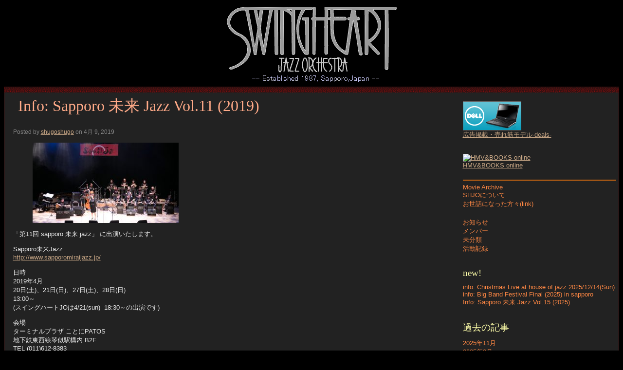

--- FILE ---
content_type: text/html; charset=UTF-8
request_url: https://shjo.info/archives/info-sapporo-%E6%9C%AA%E6%9D%A5-jazz-vol-11-2019/
body_size: 49160
content:
<!DOCTYPE html PUBLIC "-//W3C//DTD XHTML 1.0 Transitional//EN" "http://www.w3.org/TR/xhtml1/DTD/xhtml1-transitional.dtd">
<html xmlns="http://www.w3.org/1999/xhtml" lang="ja">
<head profile="http://gmpg.org/xfn/11">

	<meta http-equiv="Content-Type" content="text/html; charset=UTF-8" />

	<title>Swing Heart Jazz Orchestra  &#8211; Info: Sapporo 未来 Jazz Vol.11 (2019)</title>


	<style type="text/css" media="screen">
		@import url( https://shjo.info/wp-content/themes/dragonskin/style.css );
	</style>
	<link rel="alternate" type="application/rss+xml" title="RSS 2.0" href="https://shjo.info/feed/" />
	<link rel="alternate" type="text/xml" title="RSS .92" href="https://shjo.info/feed/rss/" />
	<link rel="alternate" type="application/atom+xml" title="Atom 0.3" href="https://shjo.info/feed/atom/" />

	<link rel="pingback" href="https://shjo.info/xmlrpc.php" />
		<link rel='archives' title='2025年11月' href='https://shjo.info/archives/2025/11/' />
	<link rel='archives' title='2025年8月' href='https://shjo.info/archives/2025/08/' />
	<link rel='archives' title='2025年6月' href='https://shjo.info/archives/2025/06/' />
	<link rel='archives' title='2025年4月' href='https://shjo.info/archives/2025/04/' />
	<link rel='archives' title='2024年10月' href='https://shjo.info/archives/2024/10/' />
	<link rel='archives' title='2024年4月' href='https://shjo.info/archives/2024/04/' />
	<link rel='archives' title='2023年10月' href='https://shjo.info/archives/2023/10/' />
	<link rel='archives' title='2023年6月' href='https://shjo.info/archives/2023/06/' />
	<link rel='archives' title='2023年1月' href='https://shjo.info/archives/2023/01/' />
	<link rel='archives' title='2022年10月' href='https://shjo.info/archives/2022/10/' />
	<link rel='archives' title='2022年8月' href='https://shjo.info/archives/2022/08/' />
	<link rel='archives' title='2022年7月' href='https://shjo.info/archives/2022/07/' />
	<link rel='archives' title='2020年10月' href='https://shjo.info/archives/2020/10/' />
	<link rel='archives' title='2020年1月' href='https://shjo.info/archives/2020/01/' />
	<link rel='archives' title='2019年9月' href='https://shjo.info/archives/2019/09/' />
	<link rel='archives' title='2019年4月' href='https://shjo.info/archives/2019/04/' />
	<link rel='archives' title='2019年1月' href='https://shjo.info/archives/2019/01/' />
	<link rel='archives' title='2018年10月' href='https://shjo.info/archives/2018/10/' />
	<link rel='archives' title='2018年8月' href='https://shjo.info/archives/2018/08/' />
	<link rel='archives' title='2018年3月' href='https://shjo.info/archives/2018/03/' />
	<link rel='archives' title='2017年11月' href='https://shjo.info/archives/2017/11/' />
	<link rel='archives' title='2017年10月' href='https://shjo.info/archives/2017/10/' />
	<link rel='archives' title='2017年7月' href='https://shjo.info/archives/2017/07/' />
	<link rel='archives' title='2017年5月' href='https://shjo.info/archives/2017/05/' />
	<link rel='archives' title='2017年3月' href='https://shjo.info/archives/2017/03/' />
	<link rel='archives' title='2016年10月' href='https://shjo.info/archives/2016/10/' />
	<link rel='archives' title='2016年8月' href='https://shjo.info/archives/2016/08/' />
	<link rel='archives' title='2016年2月' href='https://shjo.info/archives/2016/02/' />
	<link rel='archives' title='2015年11月' href='https://shjo.info/archives/2015/11/' />
	<link rel='archives' title='2015年9月' href='https://shjo.info/archives/2015/09/' />
	<link rel='archives' title='2015年4月' href='https://shjo.info/archives/2015/04/' />
	<link rel='archives' title='2014年10月' href='https://shjo.info/archives/2014/10/' />
	<link rel='archives' title='2014年3月' href='https://shjo.info/archives/2014/03/' />
	<link rel='archives' title='2013年10月' href='https://shjo.info/archives/2013/10/' />
	<link rel='archives' title='2012年12月' href='https://shjo.info/archives/2012/12/' />
	<link rel='archives' title='2012年10月' href='https://shjo.info/archives/2012/10/' />
	<link rel='archives' title='2012年7月' href='https://shjo.info/archives/2012/07/' />
	<link rel='archives' title='2012年2月' href='https://shjo.info/archives/2012/02/' />
	<link rel='archives' title='2012年1月' href='https://shjo.info/archives/2012/01/' />
	<link rel='archives' title='2011年12月' href='https://shjo.info/archives/2011/12/' />
	<link rel='archives' title='2011年4月' href='https://shjo.info/archives/2011/04/' />
	<link rel='archives' title='2011年3月' href='https://shjo.info/archives/2011/03/' />
	<link rel='archives' title='2011年2月' href='https://shjo.info/archives/2011/02/' />
	<link rel='archives' title='2010年11月' href='https://shjo.info/archives/2010/11/' />
	<link rel='archives' title='2010年3月' href='https://shjo.info/archives/2010/03/' />
	<link rel='archives' title='2009年8月' href='https://shjo.info/archives/2009/08/' />
	<link rel='archives' title='2009年2月' href='https://shjo.info/archives/2009/02/' />
	<link rel='archives' title='2008年6月' href='https://shjo.info/archives/2008/06/' />
	<link rel='archives' title='2008年5月' href='https://shjo.info/archives/2008/05/' />
	<link rel='archives' title='2007年10月' href='https://shjo.info/archives/2007/10/' />
	<link rel='archives' title='2007年9月' href='https://shjo.info/archives/2007/09/' />
	<link rel='archives' title='2007年5月' href='https://shjo.info/archives/2007/05/' />
	<link rel='archives' title='2006年10月' href='https://shjo.info/archives/2006/10/' />
	<link rel='archives' title='2004年7月' href='https://shjo.info/archives/2004/07/' />
	<link rel='archives' title='2003年7月' href='https://shjo.info/archives/2003/07/' />
	<link rel='archives' title='2002年7月' href='https://shjo.info/archives/2002/07/' />
	<link rel='archives' title='2001年6月' href='https://shjo.info/archives/2001/06/' />
	<link rel='archives' title='2000年7月' href='https://shjo.info/archives/2000/07/' />
	<link rel='archives' title='1999年7月' href='https://shjo.info/archives/1999/07/' />
	<link rel='archives' title='1998年7月' href='https://shjo.info/archives/1998/07/' />
	<link rel='archives' title='1997年7月' href='https://shjo.info/archives/1997/07/' />
	<link rel='archives' title='1996年7月' href='https://shjo.info/archives/1996/07/' />
	<link rel='archives' title='1995年7月' href='https://shjo.info/archives/1995/07/' />
	<link rel='archives' title='1994年7月' href='https://shjo.info/archives/1994/07/' />
	<link rel='archives' title='1993年7月' href='https://shjo.info/archives/1993/07/' />
	<link rel='archives' title='1992年7月' href='https://shjo.info/archives/1992/07/' />
	<link rel='archives' title='1991年3月' href='https://shjo.info/archives/1991/03/' />
		<meta name='robots' content='max-image-preview:large' />
<link rel='dns-prefetch' href='//secure.gravatar.com' />
<link rel='dns-prefetch' href='//stats.wp.com' />
<link rel='dns-prefetch' href='//v0.wordpress.com' />
<link rel="alternate" title="oEmbed (JSON)" type="application/json+oembed" href="https://shjo.info/wp-json/oembed/1.0/embed?url=https%3A%2F%2Fshjo.info%2Farchives%2Finfo-sapporo-%25e6%259c%25aa%25e6%259d%25a5-jazz-vol-11-2019%2F" />
<link rel="alternate" title="oEmbed (XML)" type="text/xml+oembed" href="https://shjo.info/wp-json/oembed/1.0/embed?url=https%3A%2F%2Fshjo.info%2Farchives%2Finfo-sapporo-%25e6%259c%25aa%25e6%259d%25a5-jazz-vol-11-2019%2F&#038;format=xml" />
<style id='wp-img-auto-sizes-contain-inline-css' type='text/css'>
img:is([sizes=auto i],[sizes^="auto," i]){contain-intrinsic-size:3000px 1500px}
/*# sourceURL=wp-img-auto-sizes-contain-inline-css */
</style>
<style id='wp-emoji-styles-inline-css' type='text/css'>

	img.wp-smiley, img.emoji {
		display: inline !important;
		border: none !important;
		box-shadow: none !important;
		height: 1em !important;
		width: 1em !important;
		margin: 0 0.07em !important;
		vertical-align: -0.1em !important;
		background: none !important;
		padding: 0 !important;
	}
/*# sourceURL=wp-emoji-styles-inline-css */
</style>
<style id='wp-block-library-inline-css' type='text/css'>
:root{--wp-block-synced-color:#7a00df;--wp-block-synced-color--rgb:122,0,223;--wp-bound-block-color:var(--wp-block-synced-color);--wp-editor-canvas-background:#ddd;--wp-admin-theme-color:#007cba;--wp-admin-theme-color--rgb:0,124,186;--wp-admin-theme-color-darker-10:#006ba1;--wp-admin-theme-color-darker-10--rgb:0,107,160.5;--wp-admin-theme-color-darker-20:#005a87;--wp-admin-theme-color-darker-20--rgb:0,90,135;--wp-admin-border-width-focus:2px}@media (min-resolution:192dpi){:root{--wp-admin-border-width-focus:1.5px}}.wp-element-button{cursor:pointer}:root .has-very-light-gray-background-color{background-color:#eee}:root .has-very-dark-gray-background-color{background-color:#313131}:root .has-very-light-gray-color{color:#eee}:root .has-very-dark-gray-color{color:#313131}:root .has-vivid-green-cyan-to-vivid-cyan-blue-gradient-background{background:linear-gradient(135deg,#00d084,#0693e3)}:root .has-purple-crush-gradient-background{background:linear-gradient(135deg,#34e2e4,#4721fb 50%,#ab1dfe)}:root .has-hazy-dawn-gradient-background{background:linear-gradient(135deg,#faaca8,#dad0ec)}:root .has-subdued-olive-gradient-background{background:linear-gradient(135deg,#fafae1,#67a671)}:root .has-atomic-cream-gradient-background{background:linear-gradient(135deg,#fdd79a,#004a59)}:root .has-nightshade-gradient-background{background:linear-gradient(135deg,#330968,#31cdcf)}:root .has-midnight-gradient-background{background:linear-gradient(135deg,#020381,#2874fc)}:root{--wp--preset--font-size--normal:16px;--wp--preset--font-size--huge:42px}.has-regular-font-size{font-size:1em}.has-larger-font-size{font-size:2.625em}.has-normal-font-size{font-size:var(--wp--preset--font-size--normal)}.has-huge-font-size{font-size:var(--wp--preset--font-size--huge)}.has-text-align-center{text-align:center}.has-text-align-left{text-align:left}.has-text-align-right{text-align:right}.has-fit-text{white-space:nowrap!important}#end-resizable-editor-section{display:none}.aligncenter{clear:both}.items-justified-left{justify-content:flex-start}.items-justified-center{justify-content:center}.items-justified-right{justify-content:flex-end}.items-justified-space-between{justify-content:space-between}.screen-reader-text{border:0;clip-path:inset(50%);height:1px;margin:-1px;overflow:hidden;padding:0;position:absolute;width:1px;word-wrap:normal!important}.screen-reader-text:focus{background-color:#ddd;clip-path:none;color:#444;display:block;font-size:1em;height:auto;left:5px;line-height:normal;padding:15px 23px 14px;text-decoration:none;top:5px;width:auto;z-index:100000}html :where(.has-border-color){border-style:solid}html :where([style*=border-top-color]){border-top-style:solid}html :where([style*=border-right-color]){border-right-style:solid}html :where([style*=border-bottom-color]){border-bottom-style:solid}html :where([style*=border-left-color]){border-left-style:solid}html :where([style*=border-width]){border-style:solid}html :where([style*=border-top-width]){border-top-style:solid}html :where([style*=border-right-width]){border-right-style:solid}html :where([style*=border-bottom-width]){border-bottom-style:solid}html :where([style*=border-left-width]){border-left-style:solid}html :where(img[class*=wp-image-]){height:auto;max-width:100%}:where(figure){margin:0 0 1em}html :where(.is-position-sticky){--wp-admin--admin-bar--position-offset:var(--wp-admin--admin-bar--height,0px)}@media screen and (max-width:600px){html :where(.is-position-sticky){--wp-admin--admin-bar--position-offset:0px}}

/*# sourceURL=wp-block-library-inline-css */
</style><style id='wp-block-image-inline-css' type='text/css'>
.wp-block-image>a,.wp-block-image>figure>a{display:inline-block}.wp-block-image img{box-sizing:border-box;height:auto;max-width:100%;vertical-align:bottom}@media not (prefers-reduced-motion){.wp-block-image img.hide{visibility:hidden}.wp-block-image img.show{animation:show-content-image .4s}}.wp-block-image[style*=border-radius] img,.wp-block-image[style*=border-radius]>a{border-radius:inherit}.wp-block-image.has-custom-border img{box-sizing:border-box}.wp-block-image.aligncenter{text-align:center}.wp-block-image.alignfull>a,.wp-block-image.alignwide>a{width:100%}.wp-block-image.alignfull img,.wp-block-image.alignwide img{height:auto;width:100%}.wp-block-image .aligncenter,.wp-block-image .alignleft,.wp-block-image .alignright,.wp-block-image.aligncenter,.wp-block-image.alignleft,.wp-block-image.alignright{display:table}.wp-block-image .aligncenter>figcaption,.wp-block-image .alignleft>figcaption,.wp-block-image .alignright>figcaption,.wp-block-image.aligncenter>figcaption,.wp-block-image.alignleft>figcaption,.wp-block-image.alignright>figcaption{caption-side:bottom;display:table-caption}.wp-block-image .alignleft{float:left;margin:.5em 1em .5em 0}.wp-block-image .alignright{float:right;margin:.5em 0 .5em 1em}.wp-block-image .aligncenter{margin-left:auto;margin-right:auto}.wp-block-image :where(figcaption){margin-bottom:1em;margin-top:.5em}.wp-block-image.is-style-circle-mask img{border-radius:9999px}@supports ((-webkit-mask-image:none) or (mask-image:none)) or (-webkit-mask-image:none){.wp-block-image.is-style-circle-mask img{border-radius:0;-webkit-mask-image:url('data:image/svg+xml;utf8,<svg viewBox="0 0 100 100" xmlns="http://www.w3.org/2000/svg"><circle cx="50" cy="50" r="50"/></svg>');mask-image:url('data:image/svg+xml;utf8,<svg viewBox="0 0 100 100" xmlns="http://www.w3.org/2000/svg"><circle cx="50" cy="50" r="50"/></svg>');mask-mode:alpha;-webkit-mask-position:center;mask-position:center;-webkit-mask-repeat:no-repeat;mask-repeat:no-repeat;-webkit-mask-size:contain;mask-size:contain}}:root :where(.wp-block-image.is-style-rounded img,.wp-block-image .is-style-rounded img){border-radius:9999px}.wp-block-image figure{margin:0}.wp-lightbox-container{display:flex;flex-direction:column;position:relative}.wp-lightbox-container img{cursor:zoom-in}.wp-lightbox-container img:hover+button{opacity:1}.wp-lightbox-container button{align-items:center;backdrop-filter:blur(16px) saturate(180%);background-color:#5a5a5a40;border:none;border-radius:4px;cursor:zoom-in;display:flex;height:20px;justify-content:center;opacity:0;padding:0;position:absolute;right:16px;text-align:center;top:16px;width:20px;z-index:100}@media not (prefers-reduced-motion){.wp-lightbox-container button{transition:opacity .2s ease}}.wp-lightbox-container button:focus-visible{outline:3px auto #5a5a5a40;outline:3px auto -webkit-focus-ring-color;outline-offset:3px}.wp-lightbox-container button:hover{cursor:pointer;opacity:1}.wp-lightbox-container button:focus{opacity:1}.wp-lightbox-container button:focus,.wp-lightbox-container button:hover,.wp-lightbox-container button:not(:hover):not(:active):not(.has-background){background-color:#5a5a5a40;border:none}.wp-lightbox-overlay{box-sizing:border-box;cursor:zoom-out;height:100vh;left:0;overflow:hidden;position:fixed;top:0;visibility:hidden;width:100%;z-index:100000}.wp-lightbox-overlay .close-button{align-items:center;cursor:pointer;display:flex;justify-content:center;min-height:40px;min-width:40px;padding:0;position:absolute;right:calc(env(safe-area-inset-right) + 16px);top:calc(env(safe-area-inset-top) + 16px);z-index:5000000}.wp-lightbox-overlay .close-button:focus,.wp-lightbox-overlay .close-button:hover,.wp-lightbox-overlay .close-button:not(:hover):not(:active):not(.has-background){background:none;border:none}.wp-lightbox-overlay .lightbox-image-container{height:var(--wp--lightbox-container-height);left:50%;overflow:hidden;position:absolute;top:50%;transform:translate(-50%,-50%);transform-origin:top left;width:var(--wp--lightbox-container-width);z-index:9999999999}.wp-lightbox-overlay .wp-block-image{align-items:center;box-sizing:border-box;display:flex;height:100%;justify-content:center;margin:0;position:relative;transform-origin:0 0;width:100%;z-index:3000000}.wp-lightbox-overlay .wp-block-image img{height:var(--wp--lightbox-image-height);min-height:var(--wp--lightbox-image-height);min-width:var(--wp--lightbox-image-width);width:var(--wp--lightbox-image-width)}.wp-lightbox-overlay .wp-block-image figcaption{display:none}.wp-lightbox-overlay button{background:none;border:none}.wp-lightbox-overlay .scrim{background-color:#fff;height:100%;opacity:.9;position:absolute;width:100%;z-index:2000000}.wp-lightbox-overlay.active{visibility:visible}@media not (prefers-reduced-motion){.wp-lightbox-overlay.active{animation:turn-on-visibility .25s both}.wp-lightbox-overlay.active img{animation:turn-on-visibility .35s both}.wp-lightbox-overlay.show-closing-animation:not(.active){animation:turn-off-visibility .35s both}.wp-lightbox-overlay.show-closing-animation:not(.active) img{animation:turn-off-visibility .25s both}.wp-lightbox-overlay.zoom.active{animation:none;opacity:1;visibility:visible}.wp-lightbox-overlay.zoom.active .lightbox-image-container{animation:lightbox-zoom-in .4s}.wp-lightbox-overlay.zoom.active .lightbox-image-container img{animation:none}.wp-lightbox-overlay.zoom.active .scrim{animation:turn-on-visibility .4s forwards}.wp-lightbox-overlay.zoom.show-closing-animation:not(.active){animation:none}.wp-lightbox-overlay.zoom.show-closing-animation:not(.active) .lightbox-image-container{animation:lightbox-zoom-out .4s}.wp-lightbox-overlay.zoom.show-closing-animation:not(.active) .lightbox-image-container img{animation:none}.wp-lightbox-overlay.zoom.show-closing-animation:not(.active) .scrim{animation:turn-off-visibility .4s forwards}}@keyframes show-content-image{0%{visibility:hidden}99%{visibility:hidden}to{visibility:visible}}@keyframes turn-on-visibility{0%{opacity:0}to{opacity:1}}@keyframes turn-off-visibility{0%{opacity:1;visibility:visible}99%{opacity:0;visibility:visible}to{opacity:0;visibility:hidden}}@keyframes lightbox-zoom-in{0%{transform:translate(calc((-100vw + var(--wp--lightbox-scrollbar-width))/2 + var(--wp--lightbox-initial-left-position)),calc(-50vh + var(--wp--lightbox-initial-top-position))) scale(var(--wp--lightbox-scale))}to{transform:translate(-50%,-50%) scale(1)}}@keyframes lightbox-zoom-out{0%{transform:translate(-50%,-50%) scale(1);visibility:visible}99%{visibility:visible}to{transform:translate(calc((-100vw + var(--wp--lightbox-scrollbar-width))/2 + var(--wp--lightbox-initial-left-position)),calc(-50vh + var(--wp--lightbox-initial-top-position))) scale(var(--wp--lightbox-scale));visibility:hidden}}
/*# sourceURL=https://shjo.info/wp-includes/blocks/image/style.min.css */
</style>
<style id='wp-block-paragraph-inline-css' type='text/css'>
.is-small-text{font-size:.875em}.is-regular-text{font-size:1em}.is-large-text{font-size:2.25em}.is-larger-text{font-size:3em}.has-drop-cap:not(:focus):first-letter{float:left;font-size:8.4em;font-style:normal;font-weight:100;line-height:.68;margin:.05em .1em 0 0;text-transform:uppercase}body.rtl .has-drop-cap:not(:focus):first-letter{float:none;margin-left:.1em}p.has-drop-cap.has-background{overflow:hidden}:root :where(p.has-background){padding:1.25em 2.375em}:where(p.has-text-color:not(.has-link-color)) a{color:inherit}p.has-text-align-left[style*="writing-mode:vertical-lr"],p.has-text-align-right[style*="writing-mode:vertical-rl"]{rotate:180deg}
/*# sourceURL=https://shjo.info/wp-includes/blocks/paragraph/style.min.css */
</style>
<style id='global-styles-inline-css' type='text/css'>
:root{--wp--preset--aspect-ratio--square: 1;--wp--preset--aspect-ratio--4-3: 4/3;--wp--preset--aspect-ratio--3-4: 3/4;--wp--preset--aspect-ratio--3-2: 3/2;--wp--preset--aspect-ratio--2-3: 2/3;--wp--preset--aspect-ratio--16-9: 16/9;--wp--preset--aspect-ratio--9-16: 9/16;--wp--preset--color--black: #000000;--wp--preset--color--cyan-bluish-gray: #abb8c3;--wp--preset--color--white: #ffffff;--wp--preset--color--pale-pink: #f78da7;--wp--preset--color--vivid-red: #cf2e2e;--wp--preset--color--luminous-vivid-orange: #ff6900;--wp--preset--color--luminous-vivid-amber: #fcb900;--wp--preset--color--light-green-cyan: #7bdcb5;--wp--preset--color--vivid-green-cyan: #00d084;--wp--preset--color--pale-cyan-blue: #8ed1fc;--wp--preset--color--vivid-cyan-blue: #0693e3;--wp--preset--color--vivid-purple: #9b51e0;--wp--preset--gradient--vivid-cyan-blue-to-vivid-purple: linear-gradient(135deg,rgb(6,147,227) 0%,rgb(155,81,224) 100%);--wp--preset--gradient--light-green-cyan-to-vivid-green-cyan: linear-gradient(135deg,rgb(122,220,180) 0%,rgb(0,208,130) 100%);--wp--preset--gradient--luminous-vivid-amber-to-luminous-vivid-orange: linear-gradient(135deg,rgb(252,185,0) 0%,rgb(255,105,0) 100%);--wp--preset--gradient--luminous-vivid-orange-to-vivid-red: linear-gradient(135deg,rgb(255,105,0) 0%,rgb(207,46,46) 100%);--wp--preset--gradient--very-light-gray-to-cyan-bluish-gray: linear-gradient(135deg,rgb(238,238,238) 0%,rgb(169,184,195) 100%);--wp--preset--gradient--cool-to-warm-spectrum: linear-gradient(135deg,rgb(74,234,220) 0%,rgb(151,120,209) 20%,rgb(207,42,186) 40%,rgb(238,44,130) 60%,rgb(251,105,98) 80%,rgb(254,248,76) 100%);--wp--preset--gradient--blush-light-purple: linear-gradient(135deg,rgb(255,206,236) 0%,rgb(152,150,240) 100%);--wp--preset--gradient--blush-bordeaux: linear-gradient(135deg,rgb(254,205,165) 0%,rgb(254,45,45) 50%,rgb(107,0,62) 100%);--wp--preset--gradient--luminous-dusk: linear-gradient(135deg,rgb(255,203,112) 0%,rgb(199,81,192) 50%,rgb(65,88,208) 100%);--wp--preset--gradient--pale-ocean: linear-gradient(135deg,rgb(255,245,203) 0%,rgb(182,227,212) 50%,rgb(51,167,181) 100%);--wp--preset--gradient--electric-grass: linear-gradient(135deg,rgb(202,248,128) 0%,rgb(113,206,126) 100%);--wp--preset--gradient--midnight: linear-gradient(135deg,rgb(2,3,129) 0%,rgb(40,116,252) 100%);--wp--preset--font-size--small: 13px;--wp--preset--font-size--medium: 20px;--wp--preset--font-size--large: 36px;--wp--preset--font-size--x-large: 42px;--wp--preset--spacing--20: 0.44rem;--wp--preset--spacing--30: 0.67rem;--wp--preset--spacing--40: 1rem;--wp--preset--spacing--50: 1.5rem;--wp--preset--spacing--60: 2.25rem;--wp--preset--spacing--70: 3.38rem;--wp--preset--spacing--80: 5.06rem;--wp--preset--shadow--natural: 6px 6px 9px rgba(0, 0, 0, 0.2);--wp--preset--shadow--deep: 12px 12px 50px rgba(0, 0, 0, 0.4);--wp--preset--shadow--sharp: 6px 6px 0px rgba(0, 0, 0, 0.2);--wp--preset--shadow--outlined: 6px 6px 0px -3px rgb(255, 255, 255), 6px 6px rgb(0, 0, 0);--wp--preset--shadow--crisp: 6px 6px 0px rgb(0, 0, 0);}:where(.is-layout-flex){gap: 0.5em;}:where(.is-layout-grid){gap: 0.5em;}body .is-layout-flex{display: flex;}.is-layout-flex{flex-wrap: wrap;align-items: center;}.is-layout-flex > :is(*, div){margin: 0;}body .is-layout-grid{display: grid;}.is-layout-grid > :is(*, div){margin: 0;}:where(.wp-block-columns.is-layout-flex){gap: 2em;}:where(.wp-block-columns.is-layout-grid){gap: 2em;}:where(.wp-block-post-template.is-layout-flex){gap: 1.25em;}:where(.wp-block-post-template.is-layout-grid){gap: 1.25em;}.has-black-color{color: var(--wp--preset--color--black) !important;}.has-cyan-bluish-gray-color{color: var(--wp--preset--color--cyan-bluish-gray) !important;}.has-white-color{color: var(--wp--preset--color--white) !important;}.has-pale-pink-color{color: var(--wp--preset--color--pale-pink) !important;}.has-vivid-red-color{color: var(--wp--preset--color--vivid-red) !important;}.has-luminous-vivid-orange-color{color: var(--wp--preset--color--luminous-vivid-orange) !important;}.has-luminous-vivid-amber-color{color: var(--wp--preset--color--luminous-vivid-amber) !important;}.has-light-green-cyan-color{color: var(--wp--preset--color--light-green-cyan) !important;}.has-vivid-green-cyan-color{color: var(--wp--preset--color--vivid-green-cyan) !important;}.has-pale-cyan-blue-color{color: var(--wp--preset--color--pale-cyan-blue) !important;}.has-vivid-cyan-blue-color{color: var(--wp--preset--color--vivid-cyan-blue) !important;}.has-vivid-purple-color{color: var(--wp--preset--color--vivid-purple) !important;}.has-black-background-color{background-color: var(--wp--preset--color--black) !important;}.has-cyan-bluish-gray-background-color{background-color: var(--wp--preset--color--cyan-bluish-gray) !important;}.has-white-background-color{background-color: var(--wp--preset--color--white) !important;}.has-pale-pink-background-color{background-color: var(--wp--preset--color--pale-pink) !important;}.has-vivid-red-background-color{background-color: var(--wp--preset--color--vivid-red) !important;}.has-luminous-vivid-orange-background-color{background-color: var(--wp--preset--color--luminous-vivid-orange) !important;}.has-luminous-vivid-amber-background-color{background-color: var(--wp--preset--color--luminous-vivid-amber) !important;}.has-light-green-cyan-background-color{background-color: var(--wp--preset--color--light-green-cyan) !important;}.has-vivid-green-cyan-background-color{background-color: var(--wp--preset--color--vivid-green-cyan) !important;}.has-pale-cyan-blue-background-color{background-color: var(--wp--preset--color--pale-cyan-blue) !important;}.has-vivid-cyan-blue-background-color{background-color: var(--wp--preset--color--vivid-cyan-blue) !important;}.has-vivid-purple-background-color{background-color: var(--wp--preset--color--vivid-purple) !important;}.has-black-border-color{border-color: var(--wp--preset--color--black) !important;}.has-cyan-bluish-gray-border-color{border-color: var(--wp--preset--color--cyan-bluish-gray) !important;}.has-white-border-color{border-color: var(--wp--preset--color--white) !important;}.has-pale-pink-border-color{border-color: var(--wp--preset--color--pale-pink) !important;}.has-vivid-red-border-color{border-color: var(--wp--preset--color--vivid-red) !important;}.has-luminous-vivid-orange-border-color{border-color: var(--wp--preset--color--luminous-vivid-orange) !important;}.has-luminous-vivid-amber-border-color{border-color: var(--wp--preset--color--luminous-vivid-amber) !important;}.has-light-green-cyan-border-color{border-color: var(--wp--preset--color--light-green-cyan) !important;}.has-vivid-green-cyan-border-color{border-color: var(--wp--preset--color--vivid-green-cyan) !important;}.has-pale-cyan-blue-border-color{border-color: var(--wp--preset--color--pale-cyan-blue) !important;}.has-vivid-cyan-blue-border-color{border-color: var(--wp--preset--color--vivid-cyan-blue) !important;}.has-vivid-purple-border-color{border-color: var(--wp--preset--color--vivid-purple) !important;}.has-vivid-cyan-blue-to-vivid-purple-gradient-background{background: var(--wp--preset--gradient--vivid-cyan-blue-to-vivid-purple) !important;}.has-light-green-cyan-to-vivid-green-cyan-gradient-background{background: var(--wp--preset--gradient--light-green-cyan-to-vivid-green-cyan) !important;}.has-luminous-vivid-amber-to-luminous-vivid-orange-gradient-background{background: var(--wp--preset--gradient--luminous-vivid-amber-to-luminous-vivid-orange) !important;}.has-luminous-vivid-orange-to-vivid-red-gradient-background{background: var(--wp--preset--gradient--luminous-vivid-orange-to-vivid-red) !important;}.has-very-light-gray-to-cyan-bluish-gray-gradient-background{background: var(--wp--preset--gradient--very-light-gray-to-cyan-bluish-gray) !important;}.has-cool-to-warm-spectrum-gradient-background{background: var(--wp--preset--gradient--cool-to-warm-spectrum) !important;}.has-blush-light-purple-gradient-background{background: var(--wp--preset--gradient--blush-light-purple) !important;}.has-blush-bordeaux-gradient-background{background: var(--wp--preset--gradient--blush-bordeaux) !important;}.has-luminous-dusk-gradient-background{background: var(--wp--preset--gradient--luminous-dusk) !important;}.has-pale-ocean-gradient-background{background: var(--wp--preset--gradient--pale-ocean) !important;}.has-electric-grass-gradient-background{background: var(--wp--preset--gradient--electric-grass) !important;}.has-midnight-gradient-background{background: var(--wp--preset--gradient--midnight) !important;}.has-small-font-size{font-size: var(--wp--preset--font-size--small) !important;}.has-medium-font-size{font-size: var(--wp--preset--font-size--medium) !important;}.has-large-font-size{font-size: var(--wp--preset--font-size--large) !important;}.has-x-large-font-size{font-size: var(--wp--preset--font-size--x-large) !important;}
/*# sourceURL=global-styles-inline-css */
</style>

<style id='classic-theme-styles-inline-css' type='text/css'>
/*! This file is auto-generated */
.wp-block-button__link{color:#fff;background-color:#32373c;border-radius:9999px;box-shadow:none;text-decoration:none;padding:calc(.667em + 2px) calc(1.333em + 2px);font-size:1.125em}.wp-block-file__button{background:#32373c;color:#fff;text-decoration:none}
/*# sourceURL=/wp-includes/css/classic-themes.min.css */
</style>
<link rel="https://api.w.org/" href="https://shjo.info/wp-json/" /><link rel="alternate" title="JSON" type="application/json" href="https://shjo.info/wp-json/wp/v2/posts/699" /><link rel="EditURI" type="application/rsd+xml" title="RSD" href="https://shjo.info/xmlrpc.php?rsd" />
<meta name="generator" content="WordPress 6.9" />
<link rel="canonical" href="https://shjo.info/archives/info-sapporo-%e6%9c%aa%e6%9d%a5-jazz-vol-11-2019/" />
<link rel='shortlink' href='https://wp.me/pDmBV-bh' />
	<style>img#wpstats{display:none}</style>
		
<!-- Jetpack Open Graph Tags -->
<meta property="og:type" content="article" />
<meta property="og:title" content="Info: Sapporo 未来 Jazz Vol.11 (2019)" />
<meta property="og:url" content="https://shjo.info/archives/info-sapporo-%e6%9c%aa%e6%9d%a5-jazz-vol-11-2019/" />
<meta property="og:description" content="「第11回 sapporo 未来 jazz」 に出演いたします。 Sapporo未来Jazz (スイングハート&hellip;" />
<meta property="article:published_time" content="2019-04-09T08:43:05+00:00" />
<meta property="article:modified_time" content="2019-04-09T09:04:27+00:00" />
<meta property="og:site_name" content="Swing Heart Jazz Orchestra" />
<meta property="og:image" content="https://shjo.info/wp-content/uploads/2019/04/201904211830.jpg" />
<meta property="og:image:width" content="1000" />
<meta property="og:image:height" content="550" />
<meta property="og:image:alt" content="" />
<meta property="og:locale" content="ja_JP" />
<meta name="twitter:text:title" content="Info: Sapporo 未来 Jazz Vol.11 (2019)" />
<meta name="twitter:image" content="https://shjo.info/wp-content/uploads/2019/04/201904211830.jpg?w=640" />
<meta name="twitter:card" content="summary_large_image" />

<!-- End Jetpack Open Graph Tags -->
<link rel="icon" href="https://shjo.info/wp-content/uploads/2022/08/header-150x150.gif" sizes="32x32" />
<link rel="icon" href="https://shjo.info/wp-content/uploads/2022/08/header.gif" sizes="192x192" />
<link rel="apple-touch-icon" href="https://shjo.info/wp-content/uploads/2022/08/header.gif" />
<meta name="msapplication-TileImage" content="https://shjo.info/wp-content/uploads/2022/08/header.gif" />
</head>
<body>

<div id="header">
<div align="center">
	<a href="https://shjo.info/"><img src="https://shjo.info/wp-content/themes/dragonskin/images/header.gif" alt="Swing Heart Jazz Orchestra" title="Swing Heart Jazz Orchestra" border="0" /></a>

<!-- Son of Suckerfish -->
<table><tr><td>
<script type="text/javascript"><!--//--><![CDATA[//><!--
sfHover = function() {
	var sfEls = document.getElementById("nav").getElementsByTagName("LI");
	for (var i=0; i<sfEls.length; i++) {
		sfEls[i].onmouseover=function() {
			this.className+=" sfhover";
		}
		sfEls[i].onmouseout=function() {
			this.className=this.className.replace(new RegExp(" sfhover\\b"), "");
		}
	}
}
if (window.attachEvent) window.attachEvent("onload", sfHover);
//--><!]]></script>


</td></tr></table>


</div>

</div>


<div id="container">


<!--header.php end-->

<!--include sidebar-->
<div id="sidebar">


<a target='new' href="https://click.linksynergy.com/fs-bin/click?id=vv0zHiw913o&offerid=39250.10000445&type=4&subid=0"><IMG alt="デル株式会社" border="0" src="https://i.dell.com/images/jp/banners/banners_l/smb_V13_69K_120ｘ60.gif"></a><IMG border="0" width="1" height="1" src="https://ad.linksynergy.com/fs-bin/show?id=vv0zHiw913o&bids=39250.10000445&type=4&subid=0"><BR>
<a target='new' href="https://click.linksynergy.com/fs-bin/click?id=vv0zHiw913o&offerid=39250.10014232&type=3&subid=0">広告掲載・売れ筋モデル‐deals‐</a><img border="0" width="1" alt="" height="1" src="https://ad.linksynergy.com/fs-bin/show?id=vv0zHiw913o&bids=39250.10014232&type=3&subid=0" ><BR>
<BR>
<BR>
<a href="https://click.linksynergy.com/fs-bin/click?id=vv0zHiw913o&offerid=314039.10000016&subid=0&type=4"><IMG border="0"   alt="HMV&BOOKS online" src="https://ad.linksynergy.com/fs-bin/show?id=vv0zHiw913o&bids=314039.10000016&subid=0&type=4&gridnum=6"></a><BR>
<a target='new' href="https://click.linksynergy.com/fs-bin/click?id=vv0zHiw913o&offerid=314039.10007876&type=3&subid=0">HMV&BOOKS online</a><img border="0" width="1" alt="" height="1" src="https://ad.linksynergy.com/fs-bin/show?id=vv0zHiw913o&bids=314039.10007876&type=3&subid=0" ><BR>

<BR>
<HR>
<!--sidebar.php-->




<!--
	<h2>About Me</h2>
		<p>Put something about you here by editing the right sidebar.</p>
-->
<!-- <ul>
<li><a href="https://shjo.info/wp-login.php">ログイン</a></li>
</ul>-->

<!-- <h2> Site Menu </h2> -->

	<ul>
		<li class="page_item page-item-895"><a href="https://shjo.info/archive/">Movie Archive</a></li>
<li class="page_item page-item-2"><a href="https://shjo.info/about/">SHJOについて</a></li>
<li class="page_item page-item-339"><a href="https://shjo.info/relations/">お世話になった方々(link)</a></li>

	</ul>

<!--list of categories, order by name, without children categories, no number of articles per category-->
<!--  		<h2>Categories</h2>			 -->
		<ul>	<li class="cat-item cat-item-14"><a href="https://shjo.info/archives/category/infomation/">お知らせ</a>
</li>
	<li class="cat-item cat-item-12"><a href="https://shjo.info/archives/category/members/">メンバー</a>
</li>
	<li class="cat-item cat-item-1"><a href="https://shjo.info/archives/category/misc/">未分類</a>
</li>
	<li class="cat-item cat-item-13"><a href="https://shjo.info/archives/category/history/">活動記録</a>
</li>
		</ul>

<!--list of authors-->
<!--		<h2>Authors</h2>
		<ul>
		<li><a href="https://shjo.info/archives/author/shugo/" title="shugoshugo の投稿">shugokawai</a> (66)</li>		</ul>
-->
<!--recent posts-->
<!-- 	<h2>Recent Articles</h2> -->
	<h2>new!</h2>
	<ul>
		<li><a href='https://shjo.info/archives/info-christmas-live-at-house-of-jazz-2025-12-14sun/'>info: Christmas Live at house of jazz 2025/12/14(Sun)</a></li>
	<li><a href='https://shjo.info/archives/info-big-band-festival-final-2025-in-sapporo/'>info: Big Band Festival Final (2025) in sapporo</a></li>
	<li><a href='https://shjo.info/archives/info-sapporo-%e6%9c%aa%e6%9d%a5-jazz-vol-15-2025/'>Info: Sapporo 未来 Jazz Vol.15 (2025)</a></li>
	</ul>

<!--archives ordered per month-->
<!--		<h2>Archives</h2> -->
		<h2>過去の記事</h2>
		<ul>
			<li><a href='https://shjo.info/archives/2025/11/'>2025年11月</a></li>
	<li><a href='https://shjo.info/archives/2025/08/'>2025年8月</a></li>
	<li><a href='https://shjo.info/archives/2025/06/'>2025年6月</a></li>
	<li><a href='https://shjo.info/archives/2025/04/'>2025年4月</a></li>
	<li><a href='https://shjo.info/archives/2024/10/'>2024年10月</a></li>
	<li><a href='https://shjo.info/archives/2024/04/'>2024年4月</a></li>
	<li><a href='https://shjo.info/archives/2023/10/'>2023年10月</a></li>
	<li><a href='https://shjo.info/archives/2023/06/'>2023年6月</a></li>
	<li><a href='https://shjo.info/archives/2023/01/'>2023年1月</a></li>
	<li><a href='https://shjo.info/archives/2022/10/'>2022年10月</a></li>
	<li><a href='https://shjo.info/archives/2022/08/'>2022年8月</a></li>
	<li><a href='https://shjo.info/archives/2022/07/'>2022年7月</a></li>
	<li><a href='https://shjo.info/archives/2020/10/'>2020年10月</a></li>
	<li><a href='https://shjo.info/archives/2020/01/'>2020年1月</a></li>
	<li><a href='https://shjo.info/archives/2019/09/'>2019年9月</a></li>
	<li><a href='https://shjo.info/archives/2019/04/'>2019年4月</a></li>
	<li><a href='https://shjo.info/archives/2019/01/'>2019年1月</a></li>
	<li><a href='https://shjo.info/archives/2018/10/'>2018年10月</a></li>
	<li><a href='https://shjo.info/archives/2018/08/'>2018年8月</a></li>
	<li><a href='https://shjo.info/archives/2018/03/'>2018年3月</a></li>
	<li><a href='https://shjo.info/archives/2017/11/'>2017年11月</a></li>
	<li><a href='https://shjo.info/archives/2017/10/'>2017年10月</a></li>
	<li><a href='https://shjo.info/archives/2017/07/'>2017年7月</a></li>
	<li><a href='https://shjo.info/archives/2017/05/'>2017年5月</a></li>
	<li><a href='https://shjo.info/archives/2017/03/'>2017年3月</a></li>
	<li><a href='https://shjo.info/archives/2016/10/'>2016年10月</a></li>
	<li><a href='https://shjo.info/archives/2016/08/'>2016年8月</a></li>
	<li><a href='https://shjo.info/archives/2016/02/'>2016年2月</a></li>
	<li><a href='https://shjo.info/archives/2015/11/'>2015年11月</a></li>
	<li><a href='https://shjo.info/archives/2015/09/'>2015年9月</a></li>
	<li><a href='https://shjo.info/archives/2015/04/'>2015年4月</a></li>
	<li><a href='https://shjo.info/archives/2014/10/'>2014年10月</a></li>
	<li><a href='https://shjo.info/archives/2014/03/'>2014年3月</a></li>
	<li><a href='https://shjo.info/archives/2013/10/'>2013年10月</a></li>
	<li><a href='https://shjo.info/archives/2012/12/'>2012年12月</a></li>
	<li><a href='https://shjo.info/archives/2012/10/'>2012年10月</a></li>
	<li><a href='https://shjo.info/archives/2012/07/'>2012年7月</a></li>
	<li><a href='https://shjo.info/archives/2012/02/'>2012年2月</a></li>
	<li><a href='https://shjo.info/archives/2012/01/'>2012年1月</a></li>
	<li><a href='https://shjo.info/archives/2011/12/'>2011年12月</a></li>
	<li><a href='https://shjo.info/archives/2011/04/'>2011年4月</a></li>
	<li><a href='https://shjo.info/archives/2011/03/'>2011年3月</a></li>
	<li><a href='https://shjo.info/archives/2011/02/'>2011年2月</a></li>
	<li><a href='https://shjo.info/archives/2010/11/'>2010年11月</a></li>
	<li><a href='https://shjo.info/archives/2010/03/'>2010年3月</a></li>
	<li><a href='https://shjo.info/archives/2009/08/'>2009年8月</a></li>
	<li><a href='https://shjo.info/archives/2009/02/'>2009年2月</a></li>
	<li><a href='https://shjo.info/archives/2008/06/'>2008年6月</a></li>
	<li><a href='https://shjo.info/archives/2008/05/'>2008年5月</a></li>
	<li><a href='https://shjo.info/archives/2007/10/'>2007年10月</a></li>
	<li><a href='https://shjo.info/archives/2007/09/'>2007年9月</a></li>
	<li><a href='https://shjo.info/archives/2007/05/'>2007年5月</a></li>
	<li><a href='https://shjo.info/archives/2006/10/'>2006年10月</a></li>
	<li><a href='https://shjo.info/archives/2004/07/'>2004年7月</a></li>
	<li><a href='https://shjo.info/archives/2003/07/'>2003年7月</a></li>
	<li><a href='https://shjo.info/archives/2002/07/'>2002年7月</a></li>
	<li><a href='https://shjo.info/archives/2001/06/'>2001年6月</a></li>
	<li><a href='https://shjo.info/archives/2000/07/'>2000年7月</a></li>
	<li><a href='https://shjo.info/archives/1999/07/'>1999年7月</a></li>
	<li><a href='https://shjo.info/archives/1998/07/'>1998年7月</a></li>
	<li><a href='https://shjo.info/archives/1997/07/'>1997年7月</a></li>
	<li><a href='https://shjo.info/archives/1996/07/'>1996年7月</a></li>
	<li><a href='https://shjo.info/archives/1995/07/'>1995年7月</a></li>
	<li><a href='https://shjo.info/archives/1994/07/'>1994年7月</a></li>
	<li><a href='https://shjo.info/archives/1993/07/'>1993年7月</a></li>
	<li><a href='https://shjo.info/archives/1992/07/'>1992年7月</a></li>
	<li><a href='https://shjo.info/archives/1991/03/'>1991年3月</a></li>
		</ul>

<!-- <li id="linkcat-2" class="linkcat"><h2>共演したゲストの方々</h2>
	<ul class='xoxo blogroll'>
<li><a href="http://www.h4.dion.ne.jp/~ats/">12th Concert のゲスト池田 篤さん(Alto Sax.)</a></li>
<li><a href="http://www.mitzru.com/">13th Concert のゲスト田中 充 さん(Trumpet)</a></li>
<li><a href="http://www.geocities.jp/jun_sax/" target="_blank">30th コンサートのゲスト 近藤淳さん</a></li>
<li><a href="http://www.ne.jp/asahi/jiyou/yama/">9th Concert のゲスト山田 穣さん(Alto Sax.)</a></li>
<li><a href="http://www.gustavotozzo.info/" target="_blank">Gustavo Tozzo-Jaime</a></li>

	</ul>
</li>
<li id="linkcat-15" class="linkcat"><h2>共演したビッグバンド</h2>
	<ul class='xoxo blogroll'>
<li><a href="http://www.geocities.jp/hideyuki100jp/">サラダ・デイズ・ジャズ・オーケストラ</a></li>
<li><a href="http://www5a.biglobe.ne.jp/~sw_herd/">スィンギングハードジャズオーケストラ(宇都宮)</a></li>
<li><a href="http://solid-sounds.net/">ソリッド・サウンズ・ジャズ・オーケストラ</a></li>
<li><a href="http://mercer-hassy.s1.bindsite.jp/">マーサー・ハッシー楽団</a></li>
<li><a href="http://music.geocities.jp/pyramidwebsite/">石川ジャズオーケストラ・ピラミッド(石川県)</a></li>

	</ul>
</li>
-->




</div>

<div id="content">
<!--single.php-->

<!--loop-->			
  
		<!--post title-->
			<h1 id="post-699"><a href="https://shjo.info/archives/info-sapporo-%e6%9c%aa%e6%9d%a5-jazz-vol-11-2019/" rel="bookmark" title="Permanent Link: Info: Sapporo 未来 Jazz Vol.11 (2019)">Info: Sapporo 未来 Jazz Vol.11 (2019)</a></h1>


		
		<p class="author">
		Posted by
                			<a href="https://shjo.info/archives/author/shugo/" title="shugoshugo の投稿" rel="author">shugoshugo</a>		                on 4月 9, 2019		</p>

	<div class="postspace2">
	</div>			

<!--content with more link-->
			
<figure class="wp-block-image"><img decoding="async" width="300" height="165" src="https://shjo.info/wp-content/uploads/2019/04/201904211830-300x165.jpg" alt="" class="wp-image-704" srcset="https://shjo.info/wp-content/uploads/2019/04/201904211830-300x165.jpg 300w, https://shjo.info/wp-content/uploads/2019/04/201904211830-768x422.jpg 768w, https://shjo.info/wp-content/uploads/2019/04/201904211830.jpg 1000w" sizes="(max-width: 300px) 100vw, 300px" /></figure>



<p>「第11回 sapporo 未来 jazz」 に出演いたします。</p>



<p>Sapporo未来Jazz<br><a href="http://www.sapporomiraijazz.jp/">http://www.sapporomiraijazz.jp/</a><br><br>日時<br>2019年4月<br>20日(土)、21日(日)、27日(土)、28日(日)<br>13:00～ <br>(スイングハートJOは4/21(sun) &nbsp;18:30～の出演です)</p>



<p>会場<br>ターミナルプラザ ことにPATOS<br>地下鉄東西線琴似駅構内 B2F<br>TEL (011)612-8383 </p>



<p>チケット<br>各日券　前売￥2,000 （当日￥2,500）<br>4日通し券 ￥5,000（70枚限定）<br>※小学生以下 無料</p>
	
                       <!--for paginate posts-->
			
<p class="author">Last modified on 4月 9, 2019</p>

<p><b>Filed under:</b> <a href="https://shjo.info/archives/category/infomation/" rel="category tag">お知らせ</a><span><span class="screen-reader-text">Info: Sapporo 未来 Jazz Vol.11 (2019) は</span>コメントを受け付けていません</span></p>

<!-- Post Meta
-->

<!--navigation-->
<p>&laquo; <a href="https://shjo.info/archives/info-live-with-gustavo-tozzo-jaime-vo-at-fiesta/" rel="prev">info: Live with Gustavo Tozzo-Jaime (Vo) at Fiesta</a>  |  <a href="https://shjo.info">Home</a>  |  <a href="https://shjo.info/archives/info-big-band-festival-2019-in-sapporo/" rel="next">info: Big Band Festival 2019 in Sapporo</a> &raquo;</p>

<div class="postspace">
	</div>

				<!--all options over and out-->
	
		
	<!--include comments template-->
	
<!-- You can start editing here. -->


			<!-- If comments are closed. -->
		<p class="nocomments">Comments are closed.</p>

	

	
        <!--do not delete-->
		
<!--single.php end-->
</div>


<!--include footer-->
<div class="clear_content"></div>

</div>

<div id="footer">

<p class="credit">
<!--
57 queries. 0.266 seconds.
Powered by <a href='http://wordpress.org/' title='Powered by WordPress, state-of-the-art semantic personal publishing platform.'><strong>WordPress</strong></a>-->


<br />

<a href="http://wordpress.org/"><img src="https://shjo.info/wp-content/themes/dragonskin/images/wordpress-80x15.png" alt="Powered by WordPress" border="0" /></a>
<a href="http://bitfreedom.com/dragonskin/"><img src="https://shjo.info/wp-content/themes/dragonskin/images/dragonskin-80x15.png" alt="Download the Dragonskin Theme" border="0" /></a>
<!--
<a href="http://heroesonly.com/"><img src="https://shjo.info/wp-content/themes/dragonskin/images/heroesonly-80x15.png" alt="Theme created by Heroes Only" border="0" /></a>
-->
</p>

</div>

<script type="speculationrules">
{"prefetch":[{"source":"document","where":{"and":[{"href_matches":"/*"},{"not":{"href_matches":["/wp-*.php","/wp-admin/*","/wp-content/uploads/*","/wp-content/*","/wp-content/plugins/*","/wp-content/themes/dragonskin/*","/*\\?(.+)"]}},{"not":{"selector_matches":"a[rel~=\"nofollow\"]"}},{"not":{"selector_matches":".no-prefetch, .no-prefetch a"}}]},"eagerness":"conservative"}]}
</script>
<script type="text/javascript" id="jetpack-stats-js-before">
/* <![CDATA[ */
_stq = window._stq || [];
_stq.push([ "view", {"v":"ext","blog":"9381711","post":"699","tz":"9","srv":"shjo.info","j":"1:15.4"} ]);
_stq.push([ "clickTrackerInit", "9381711", "699" ]);
//# sourceURL=jetpack-stats-js-before
/* ]]> */
</script>
<script type="text/javascript" src="https://stats.wp.com/e-202604.js" id="jetpack-stats-js" defer="defer" data-wp-strategy="defer"></script>
<script id="wp-emoji-settings" type="application/json">
{"baseUrl":"https://s.w.org/images/core/emoji/17.0.2/72x72/","ext":".png","svgUrl":"https://s.w.org/images/core/emoji/17.0.2/svg/","svgExt":".svg","source":{"concatemoji":"https://shjo.info/wp-includes/js/wp-emoji-release.min.js?ver=6.9"}}
</script>
<script type="module">
/* <![CDATA[ */
/*! This file is auto-generated */
const a=JSON.parse(document.getElementById("wp-emoji-settings").textContent),o=(window._wpemojiSettings=a,"wpEmojiSettingsSupports"),s=["flag","emoji"];function i(e){try{var t={supportTests:e,timestamp:(new Date).valueOf()};sessionStorage.setItem(o,JSON.stringify(t))}catch(e){}}function c(e,t,n){e.clearRect(0,0,e.canvas.width,e.canvas.height),e.fillText(t,0,0);t=new Uint32Array(e.getImageData(0,0,e.canvas.width,e.canvas.height).data);e.clearRect(0,0,e.canvas.width,e.canvas.height),e.fillText(n,0,0);const a=new Uint32Array(e.getImageData(0,0,e.canvas.width,e.canvas.height).data);return t.every((e,t)=>e===a[t])}function p(e,t){e.clearRect(0,0,e.canvas.width,e.canvas.height),e.fillText(t,0,0);var n=e.getImageData(16,16,1,1);for(let e=0;e<n.data.length;e++)if(0!==n.data[e])return!1;return!0}function u(e,t,n,a){switch(t){case"flag":return n(e,"\ud83c\udff3\ufe0f\u200d\u26a7\ufe0f","\ud83c\udff3\ufe0f\u200b\u26a7\ufe0f")?!1:!n(e,"\ud83c\udde8\ud83c\uddf6","\ud83c\udde8\u200b\ud83c\uddf6")&&!n(e,"\ud83c\udff4\udb40\udc67\udb40\udc62\udb40\udc65\udb40\udc6e\udb40\udc67\udb40\udc7f","\ud83c\udff4\u200b\udb40\udc67\u200b\udb40\udc62\u200b\udb40\udc65\u200b\udb40\udc6e\u200b\udb40\udc67\u200b\udb40\udc7f");case"emoji":return!a(e,"\ud83e\u1fac8")}return!1}function f(e,t,n,a){let r;const o=(r="undefined"!=typeof WorkerGlobalScope&&self instanceof WorkerGlobalScope?new OffscreenCanvas(300,150):document.createElement("canvas")).getContext("2d",{willReadFrequently:!0}),s=(o.textBaseline="top",o.font="600 32px Arial",{});return e.forEach(e=>{s[e]=t(o,e,n,a)}),s}function r(e){var t=document.createElement("script");t.src=e,t.defer=!0,document.head.appendChild(t)}a.supports={everything:!0,everythingExceptFlag:!0},new Promise(t=>{let n=function(){try{var e=JSON.parse(sessionStorage.getItem(o));if("object"==typeof e&&"number"==typeof e.timestamp&&(new Date).valueOf()<e.timestamp+604800&&"object"==typeof e.supportTests)return e.supportTests}catch(e){}return null}();if(!n){if("undefined"!=typeof Worker&&"undefined"!=typeof OffscreenCanvas&&"undefined"!=typeof URL&&URL.createObjectURL&&"undefined"!=typeof Blob)try{var e="postMessage("+f.toString()+"("+[JSON.stringify(s),u.toString(),c.toString(),p.toString()].join(",")+"));",a=new Blob([e],{type:"text/javascript"});const r=new Worker(URL.createObjectURL(a),{name:"wpTestEmojiSupports"});return void(r.onmessage=e=>{i(n=e.data),r.terminate(),t(n)})}catch(e){}i(n=f(s,u,c,p))}t(n)}).then(e=>{for(const n in e)a.supports[n]=e[n],a.supports.everything=a.supports.everything&&a.supports[n],"flag"!==n&&(a.supports.everythingExceptFlag=a.supports.everythingExceptFlag&&a.supports[n]);var t;a.supports.everythingExceptFlag=a.supports.everythingExceptFlag&&!a.supports.flag,a.supports.everything||((t=a.source||{}).concatemoji?r(t.concatemoji):t.wpemoji&&t.twemoji&&(r(t.twemoji),r(t.wpemoji)))});
//# sourceURL=https://shjo.info/wp-includes/js/wp-emoji-loader.min.js
/* ]]> */
</script>


</body>
</html>


--- FILE ---
content_type: text/css
request_url: https://shjo.info/wp-content/themes/dragonskin/style.css
body_size: 7753
content:
/*  
Theme Name: Dragonskin
Theme URI: http://bitfreedom.com/dragonskin
Description: Wrap your blog in the skin of a dragon!
Author: Angelo Bertolli
Author URI: http://angelo.bitfreedom.com/
Version: 1.1
Tags: black, red, two-columns, flexible-width, custom-header

I developed this theme to go along with my D&D fan site at
heroesonly.com.  If you are also using this for a gaming site,
please consider linking to me in  your blogroll.

Please see the readme.txt file for information on features and redistribution.

*/

body {
	background: #000;
	color: #EEE;
	font-size: 10pt;
	font-family: Verdana, Helvetica, Arial, Sans-Serif;
	z-index: 0;
}

a, a:visited {
	color: #b00;
	color: #ca8;
	text-decoration: underline;
}
	
a:hover {
	color: #fff;
	background: transparent;
	text-decoration: none;
}

#header { 
	background: transparent;
	margin-left: 1%;
	margin-right: 1%;
}

#header h1 {
	color: #fff;
	font-family: Garamond, 'Palatino Linotype', 'Book Antiqua', Georgia, 'MS Serif', Serif;
	font-weight: bold;
	font-size: 40pt;
	margin: 0px;
}

#header h1 a, #header h1 a:hover {
        color: #888;
        text-decoration: none;
}
        
#header h2 {
	color: #fff;
	font-family: Garamond, 'Palatino Linotype', 'Book Antiqua', Georgia, 'MS Serif', Serif;
	font-weight: normal;
	margin: 0px;
}

#header h2 a {
	color: #a00;
	color: #FA8;
	text-decoration: none;
}

#header h2 a:hover {
	color: #fff;
	text-decoration: none;
}

#header h3 {
	color: #aaa;
	font-family: Garamond, 'Palatino Linotype', 'Book Antiqua', Georgia, 'MS Serif', Serif;
	font-weight: normal;
	margin: 0px;
}

#container { 
	text-align: left;
	padding: 0px;
/*	background:  url('images/pattern.png') #000 top left repeat-x; */
	background: url('images/pattern.png') #222 top left repeat-x;
	color: #eee;
	border-left: 1px solid #400;
	border-right: 1px solid #400;
	z-index: 30;
}

#content {
   background: transparent;
	margin-top: 0px;
	margin-bottom: 0px;
	margin-left: 1%;
	margin-right: 28%;
	position: relative;
	padding: 5px;
	}
	
#content p img{
	border: none;
	}

#content h1 {
	color: #fff;
	font-size: 24pt;
	font-family: Garamond, 'Palatino Linotype', 'Book Antiqua', Georgia, 'MS Serif', Serif;
	font-weight: normal;
	padding: 10px 10px 10px 10px;
	line-height: 150%;
	margin: 0px;
	}
	
#content h1 a  {
	color: #c00;
	color: #FA8;
	text-decoration: none;
	}

#content h1 a:hover {
	color: #fff;
	text-decoration: none;
	}

#content h2 {
	color: #fff;
        font-size: 20pt;
	font-family: Garamond, 'Palatino Linotype', 'Book Antiqua', Georgia, 'MS Serif', Serif;
	font-weight: normal;
	}

#content h2 a  {
	color: #b00;
	color: #F84;
	text-decoration: none;
	}

#content h2 a:hover {
	color: #fff;
	background: transparent;
	text-decoration: none;
	}

#content h3 {
	color: #aaa;
	font-size: 16pt;
	font-family: 'Palatino Linotype', 'Book Antiqua', Georgia, 'MS Serif', Serif;
	font-weight: bold;
	margin-bottom: 0px;
	line-height: 120%;
	}

#content h3 a  {
	color: #a00;
	color: #F84;
	text-decoration: none;
	}

#content h3 a:hover {
	color: #fff;
	text-decoration: none;
	font-weight: normal;
	}

#content ol {
	list-style-type: decimal;
	line-height: 18px;
	margin: 0px;
	padding: 0px 0px 10px 30px;
	}
#content ul {
	list-style: none;
	margin: 0px;
	padding: 0px 0px 10px 0px;
	}
	
#content li {
	margin: 0px;
	padding: 0px;
	}
	
#content ul li {
	list-style: square inside;
	margin: 0px 0px 0px 10px;
	padding: 5px 0px 0px 0px;
	}
	
#content ul li a {
/*
	color: #666666;
	text-decoration: underline;
*/
	}

#content ul li a:hover {
/*
	color: #000000;
	text-decoration: underline;
*/
	}

blockquote{
	margin: 0px 0px 0px 25px;
	padding: 0px 25px 0px 10px;
	color: #666;
}
	
#content blockquote p{
	margin: 0px 0px 20px 0px;
	padding: 0px;
	}

.postspace {
	background: transparent;
	width: 440px;
	height: 32px;
	margin: 0px;
	padding: 0px;
	}

.postspace2 {
	background: transparent;
	width: 440px;
	height: 0px;
	margin: 0px;
	padding: 0px;
	}

.postspace3 {
/*
	background: transparent;
	width: 440px;
	height: 15px;
	margin: 0px;
	padding: 0px;
*/
	}

#sidebar {
	color: #888;
/*   background: #000;*/
   background: #222;
	width: 25%;
	float: right; 
	position: relative;
	margin-top: 20px;
	margin-bottom: 20px;
	padding: 10px 5px 3px 10px;
   z-index: 20;
	}

#sidebar p{
	margin: 0px;
	line-height: 16px;
	padding: 5px 0px 10px 0px;
	}

#sidebar h2 {
	color: #aaa;
	color: #ffa;
	font-family: 'Palatino Linotype', 'Book Antiqua', Georgia, 'MS Serif', Serif;
        font-size: 14pt;
	font-weight: normal;
	list-style: none;
	padding: 10px 0px 10px 0px;
	margin: 0px;
	}

#sidebar ul {
	list-style: none;
	margin: 0px;
	padding: 0px 0px 20px 0px;
	}
	
#sidebar li {
	list-style: none;
	margin: 0px;
	padding: 0px;
	}
	
#sidebar ul li {
	list-style: none;
	}

#sidebar ul li a {
	color: #b00;
	color: #F84;
	text-decoration: none;
	}

#sidebar ul li a:hover {
	color: #fff;
	text-decoration: none;
	}

#footer {
        background:  url('images/pattern.png') transparent top left repeat-x;
	border-top: 1px;
	padding: 10px 0px 20px 0px;
        margin-left: 0;
        margin-right: 0;
	text-align: center;
	clear: both;
	}

hr {
#   color: #800;
   color: #C61;
   border: 1px solid;
/*   clear: both;*/
}

.author {
   color: #888;
   font-size: 9pt;
}

input, option, textarea {
   background:                #ccc;
   color:                     #000;
   border:                    1px solid #000;
   font-family:               Arial, sans-serif;
   font-size:                 8pt;
}

#nav, #nav ul { /* all lists */
   padding: 0;
   margin: 0;
   list-style: none;
   line-height: 1;
   z-index: 100;
   text-align: left;
}

#nav ul {
   border:  1px solid #888;
   text-align: left;
   -moz-border-radius:  10px 10px 10px 10px;
}

#nav a {
   display: block;
   width: 9em;
   text-decoration: none;
   border:  1px solid #000;
   padding-left: 0.5em;
}

#nav a:hover {
   text-decoration: none;
   border:  1px solid #888;
   -moz-border-radius:  5px 5px 5px 5px;
   padding-left: 0.5em;
}

#nav li { /* all list items */
   float: left;
   width: 10em; /* width needed or else Opera goes nuts */
}

#nav li h2, #nav li h3 {
   text-align: center;
}

#nav li ul { /* second-level lists */
   position: absolute;
   background: #000;
   width: 10em;
   left: -999em; /* using left instead of display to hide menus because display: none isn't read by screen readers */
   padding: 0.2em;
}

#nav li:hover ul, #nav li.sfhover ul { /* lists nested under hovered list items */
   left: auto;
}

.menu {
   font-weight: bold;
   text-align: center;
}

.credit, .credit a {
   color: #888;
}

#adrotator {
   position: relative;
   margin-top: 15px;
}

#searchform, #randompage {
   display: inline;
}

.boxed {
   border: 2px solid #800;
   -moz-border-radius:  10px 10px 10px 10px;
   padding: 1em;
   margin-top: 25px;
   z-index: -1;
}

.boxed h3 {
   margin-top: -1.2em;
   background: #000;
   z-index: 1;
   float: left;
   padding-right: 0.5em;
   padding-left: 0.5em;
   line-height: 1.2em;
}

.boxed span {
   color: #800;
   font-weight: bold;
}

div.clear_content {
   clear: both;
   float: none;
}

/* Below is untested code required by wordpress? */

.aligncenter,
div.aligncenter {
   display: block;
   margin-left: auto;
   margin-right: auto;
}

.alignleft {
   float: left;
}

.alignright {
   float: right;
}

.wp-caption {
   border: 1px solid #ddd;
   text-align: center;
   background-color: #f3f3f3;
   padding-top: 4px;
   margin: 10px;
   /* optional rounded corners for browsers that support it */
   -moz-border-radius: 3px;
   -khtml-border-radius: 3px;
   -webkit-border-radius: 3px;
   border-radius: 3px;
}

.wp-caption img {
   margin: 0;
   padding: 0;
   border: 0 none;
}

.wp-caption p.wp-caption-text {
   font-size: 11px;
   line-height: 17px;
   padding: 0 4px 5px;
   margin: 0;
}

